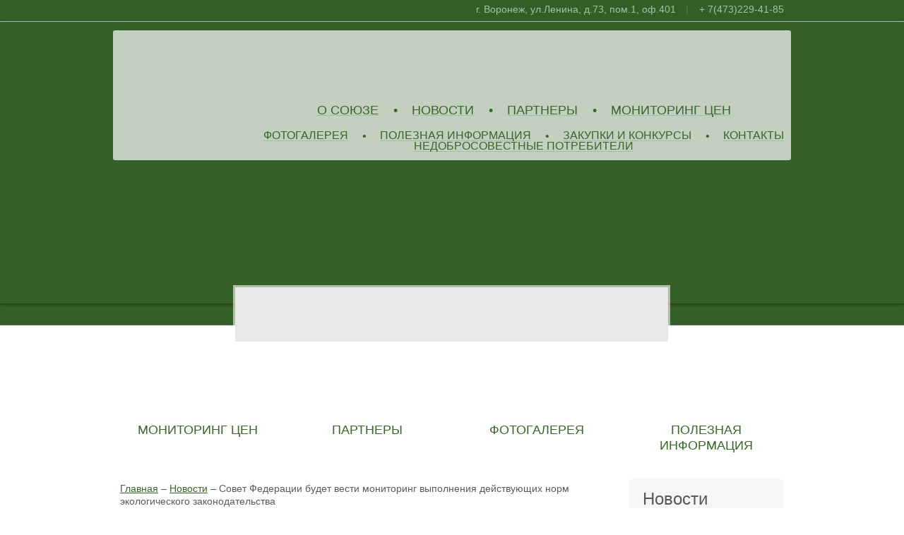

--- FILE ---
content_type: text/html; charset=windows-1251
request_url: https://www.soyuzizvest.ru/news/archive9/sovet-federatsii-budet-vesti-monitoring.html
body_size: 4295
content:
<!DOCTYPE html>
<html>
    <head>
        <meta http-equiv="Content-Type" content="text/html; charset=windows-1251" />
        <title>Совет Федерации будет вести мониторинг выполнения действующих норм экологического законодательства - Новости - Союз Производителей Извести</title>
        <meta name="Keywords" content="совет, федерации, будет, вести, мониторинг, выполнения, действующих, норм, экологического, законодательства, более, подробно, можно, ознакомиться, здесь, " />
        <meta name="Description" content="Совет Федерации будет вести мониторинг выполнения действующих норм экологического законодательства(более подробно можно ознакомиться здесь)" />
        <link type="text/css" rel="stylesheet" href="https://www.soyuzizvest.ru/t/css/module.css" />
        <link href="https://www.soyuzizvest.ru/t/css/bootstrap.min.css" rel="stylesheet" media="screen">
        <link href="https://www.soyuzizvest.ru/t/css/cookie.css" rel="stylesheet" media="screen">

        <!--
        <script src="http://code.jquery.com/jquery-latest.js"></script>
        <script src="/t/js/bootstrap.min.js"></script>
        <script src="/t/js/bootstrap.min.js"></script>
        -->
        <script src="/t/js/jquery.min.js"></script>
        <script src="/t/js/libs.js"></script>
        <!--[if lt IE 9]><script src="http://html5shiv.googlecode.com/svn/trunk/html5.js"></script><![endif]-->
        <link rel="apple-touch-icon" sizes="76x76" href="https://www.soyuzizvest.ru/favicon/apple-touch-icon.png">
        <link rel="icon" type="image/png" sizes="32x32" href="https://www.soyuzizvest.ru/favicon/favicon-32x32.png">
        <link rel="icon" type="image/png" sizes="16x16" href="https://www.soyuzizvest.ru/favicon/favicon-16x16.png">
        <link rel="manifest" href="https://www.soyuzizvest.ru/favicon/site.webmanifest">
        <link rel="shortcut icon" href="https://www.soyuzizvest.ru/favicon/favicon.ico">
        <meta name="msapplication-TileColor" content="#da532c">
        <meta name="msapplication-config" content="/favicon/browserconfig.xml">
        <meta name="theme-color" content="#ffffff">
    
<link type="text/css" rel="stylesheet" href="/t/plugin/fancybox/jquery.fancybox-1.3.1.css" />
<script type="text/javascript" src="/t/plugin/fancybox/jquery.fancybox.js"></script>
</head>
    <body>
        <div class="main">
            <div class="taddrblock">
                <div class="container">
                    <span class="taddr">г. Воронеж, ул.Ленина, д.73, пом.1, оф.401</span> |
                    <span class="ttel">+ 7(473)229-41-85</span>
                </div>
            </div>
            <header>
                <div class="headerblock">
                    <div class="headerimgblock">
                        <img src="/t/img/header.jpg" alt="">
                    </div>
                    <div class="container">
                        <nav class="over">
                            <a class="logo" href="https://www.soyuzizvest.ru/" title="Союз Производителей Извести">Союз Производителей Извести</a>
                            <div class="tnav">
                                <div class="block">
                    <a href="https://www.soyuzizvest.ru/about.html" class="">О союзе</a> <span>&bull;</span>
                    <a href="https://www.soyuzizvest.ru/news.html" class=" active">Новости</a> <span>&bull;</span>
                    <a href="https://www.soyuzizvest.ru/partners.html" class="">Партнеры</a> <span>&bull;</span>
                    <a href="https://www.soyuzizvest.ru/monitoring.html" class="">Мониторинг цен</a></div><div class="block">
                    <a href="https://www.soyuzizvest.ru/photo.html" class="">Фотогалерея</a> <span>&bull;</span>
                    <a href="https://www.soyuzizvest.ru/info.html" class="">Полезная информация</a> <span>&bull;</span>
                    <a href="https://www.soyuzizvest.ru/konkursi.html" class="">Закупки и конкурсы</a> <span>&bull;</span>
                    <a href="https://www.soyuzizvest.ru/contacts.html" class="">Контакты</a></div><div class="block">
                    <a href="https://www.soyuzizvest.ru/unscrupulous.html" class="">Недобросовестные потребители</a></div>
                            </div>
                        </nav>
                    </div>
                    <div class="mblock">
                        <div class="mblocksteclo">
                            <div class="mblockfon">
                                <div class="marrow"></div>
                                <div class="showblocklink"></div>
                                <div class="over">
                                    <div class="blocklink">
                                        <div class="title">Состав союза</div>
                                        <div class="link">
                                            <ul>
                                                <li><a rel="nofollow" href="https://www.soyuzizvest.ru/sostav/archive1/oao-soligalichskiy-izvestkoviy-kombinat.html">ОАО «Солигаличский известковый комбинат»</a><span>&rarr;</span></li>
<li><a rel="nofollow" href="https://www.soyuzizvest.ru/sostav/archive1/ao-stroymateriali.html">АО «Стройматериалы»</a><span>&rarr;</span></li>
<li><a rel="nofollow" href="https://www.soyuzizvest.ru/sostav/archive1/ooo-pridonhimstroy-izvest.html">ООО «Придонхимстрой Известь»</a><span>&rarr;</span></li>
<li><a rel="nofollow" href="https://www.soyuzizvest.ru/sostav/archive1/ooo-glavmel.html">ООО «Главмел»</a><span>&rarr;</span></li>
<li><a rel="nofollow" href="https://www.soyuzizvest.ru/sostav/archive1/zao-izvestnyak-dzhegonasskiy-karer.html">ЗАО «Известняк» (Джегонасский карьер)</a><span>&rarr;</span></li>
<li><a rel="nofollow" href="https://www.soyuzizvest.ru/sostav/archive1/ooo-kalkon-kaluga.html">ООО «Калькон Калуга»</a><span>&rarr;</span></li>
<li><a rel="nofollow" href="https://www.soyuzizvest.ru/sostav/archive1/ooo-dobryatinskoe-kareroupravlenie.html">ООО «Добрятинское карьероуправление»</a><span>&rarr;</span></li>
<li><a rel="nofollow" href="https://www.soyuzizvest.ru/sostav/archive1/ooo-izvest-siserti.html">ООО «Известь Сысерти»</a><span>&rarr;</span></li>
<li><a rel="nofollow" href="https://www.soyuzizvest.ru/sostav/archive1/ooo-vpp-izvesta.html">ООО ВПП «Известа»</a><span>&rarr;</span></li>
<li><a rel="nofollow" href="https://www.soyuzizvest.ru/sostav/archive1/ao-klintsovskiy-silikatniy-zavod.html">АО «Клинцовский силикатный завод»</a><span>&rarr;</span></li>
<li><a rel="nofollow" href="https://www.soyuzizvest.ru/sostav/archive1/oao-iskitimizvest.html">ОАО «Искитимизвесть»</a><span>&rarr;</span></li>
<li><a rel="nofollow" href="https://www.soyuzizvest.ru/sostav/archive1/pao-himikometallurgicheskiy-zavod.html">ПАО «Химико-металлургический завод»</a><span>&rarr;</span></li>
<li><a rel="nofollow" href="https://www.soyuzizvest.ru/sostav/archive1/ooo-silikat.html">ООО «Силикат»</a><span>&rarr;</span></li>
<li><a rel="nofollow" href="https://www.soyuzizvest.ru/sostav/archive1/ao-eldako.html">АО «Эльдако»</a><span>&rarr;</span></li>
<li><a rel="nofollow" href="https://www.soyuzizvest.ru/sostav/archive1/ekozoloprodukt-invest.html">«ЭКО-Золопродукт инвест»</a><span>&rarr;</span></li>
<li><a rel="nofollow" href="https://www.soyuzizvest.ru/sostav/archive1/oao-izvestkoviy-zavod.html">ОАО «Известковый завод»</a><span>&rarr;</span></li>

                                            </ul>
                                        </div>
                                        <!-- div class="pag"></div -->
                                    </div>
                                    <div class="blockinfo">
                                        <div class="ajaxblock"></div>
                                    </div>
                                </div>
                            </div>
                        </div>
                    </div>
                </div>
            </header>
            <div class="iconslinkblock">
                <div class="container">
                    <div class="row-fluid">
                        <div class="span3">
                            <a href="https://www.soyuzizvest.ru/monitoring.html">
                                <span class="img"><img src="/t/img/i1.png" alt=""></span>
                                <span class="name">Мониторинг цен</span>
                            </a>
                        </div>
                        <div class="span3">
                            <a href="https://www.soyuzizvest.ru/partners.html">
                                <span class="img"><img src="/t/img/i2.png" alt=""></span>
                                <span class="name">Партнеры</span>
                            </a>
                        </div>
                        <div class="span3">
                            <a href="https://www.soyuzizvest.ru/photo.html">
                                <span class="img"><img src="/t/img/i3.png" alt=""></span>
                                <span class="name">Фотогалерея</span>
                            </a>
                        </div>
                        <div class="span3">
                            <a href="https://www.soyuzizvest.ru/info.html">
                                <span class="img"><img src="/t/img/i4.png" alt="" ></span>
                                <span class="name">Полезная информация</span>
                            </a>
                        </div>
                    </div>
                </div>
            </div><!-- iconslinkblock -->
            <div class="pageblock">
                <div class="container">
                    <div class="page">
                        <div class="content">
                            <section>
                                
                                <div class="path"><a href="https://www.soyuzizvest.ru/" class="start">Главная</a> <span>&ndash;</span> <a href="https://www.soyuzizvest.ru/news.html">Новости</a> <span>&ndash;</span> Совет Федерации будет вести мониторинг выполнения действующих норм экологического законодательства</div>
                                <div class="header">Новости</div>
                                <div class="text">
                                    
                                        <div style="overflow:hidden">
   <div class="date_news">27 апреля 2017</div><br />
<h1 class="news_name">Совет Федерации будет вести мониторинг выполнения действующих норм экологического законодательства</h1>
<div class="text_news"><p>Совет Федерации будет вести мониторинг выполнения действующих норм
экологического законодательства(более подробно можно ознакомиться <a title="" href="http://www.council.gov.ru/events/news/79804/">здесь</a>) </p></div> </div>
<div class="hr"></div>
перейти в раздел <a href="https://www.soyuzizvest.ru/news/archive9.html">Новости</a>
                                </div>
                                
                                <br />
                                <!-- <a href="http://apsi-rf.ru/" target="_blank"><img src="/uploads/files/images/slaid-bk.gif" /></a> -->
                            </section>
                        </div>
                    </div>
                    <aside>
                        <div class="newslink">
                            <div class="title">Новости</div>
                            <div class="over">
                                
                        <article>
							<div class="date">7 ноября 2025</div>
                            <a href="https://www.soyuzizvest.ru/news/archive1/sibirskiy-agroprodovolstvenniy.html"><b>Сибирский агропродовольственный форум 2025</b></a><br/>...
						</article>

  

                            </div>
                            <div class="alllink">&bull; <a href="https://www.soyuzizvest.ru/news.html">Архив новостей</a></div>
                        </div>
                        <div class="sbanner">
                            <!--noindex-->

                            <!--<div class="onebann">
                                    <a href="http://www.baltimix.ru/" target="_blank"><img src="/uploads/banner_baltimix2019_3.gif" alt="" style="border: 1px solid rgb(72,144,198)"/></a>
                            </div>	-->
                            <!--<div class="onebann">
                                    <a href="http://www.cimprogetti.com/ru/" target="_blank"><img src="/uploads/121020.gif" alt="" style="border: 1px solid rgb(72,144,198)"/></a>
                            </div>	-->
                            <!--<div class="onebann">
                            <a href="https://www.gebr-pfeiffer.com/en/applications/limestone/?utm_source=Website&utm_medium=Banner&utm_campaign=Russian%20Association%20of%20Lime%20Producers%20EN" target="_blank"><img  src="/uploads/Gebr_Pfeiffer.gif"></a>
                    </div>-->

                            <div class="onebann">

                            </div>						
                            <!--  <div class="onebann">
                                    <a href="http://cemmet.ru/?page_id=1716" target="_blank"><img src="/uploads/Krosaki-AMR.jpg" alt="" style="border: 1px solid rgb(72,144,198)"/></a>
                            </div>	  -->

                            <!--<div class="onebann">
                                    <a href="http://rosizvest.ru/" target="_blank"><img src="/uploads/rosizvest_logo.jpg" alt="" style="border: 1px solid rgb(72,144,198)"/></a>
                            </div>-->
                            <!-- <div class="onebann">
                                    <a href="http://www.strommash.ru/" target="_blank"><img src="/uploads/samarski.gif" style="width:220px; height:auto;" alt="" /></a>
                            </div> -->

                            <!--div class="onebann">
                                                        <a href="https://www.soyuzizvest.ru/info/spravochnik-pechi-dlya-proizvodstva-izvesti.html" target="_blank"><img width="181" height="247" src="/uploads/bannn.gif"></a>
                                                </div--> 
                            <!-- <div class="onebann">
                                    <a href="https://vselug.ru/" target="_blank" /><img width="181" height="247" src="/uploads/slide_4.gif"></a>
                            </div> -->
                            <!--<div class="onebann">
                                    <a href="http://www.aerzen-rus.ru" target="_blank" /><img width="220" height="auto" src="/uploads/110121.png"></a>
                            </div> -->



                            <!--/noindex-->
                        </div>
                    </aside>
                </div>
            </div><!-- pageblock -->
            <div class="pfooter"></div>
        </div>
        <footer>
            <div class="container fbanners">
                <!--  <div class="onebann">
                        <a href="http://nposapropel.ru/?page_id=21&lang=ru" target="_blank"><img src="/uploads/sapropel.jpg" alt="" style="border: 1px solid rgb(72,144,198)"/></a>
                </div>	-->
                <!--<div class="onebann">
                        <a href="http://www.yur-agent.ru/" target="_blank"><img src="/uploads/files/images/Shabanov.jpg" alt="" style="border: 1px solid rgb(72,144,198)"/></a>
                </div>-->
                <!--<div class="onebann">
                <a href="https://baltimix.ru/confer/" target="_blank"><img src="/uploads/files/images/030321.jpg" alt="" ></a>
                </div>-->
                <!--<div class="onebann">
                        <a href="http://apsi-rf.ru/" target="_blank"><img src="/uploads/files/images/050822.png" alt="" ></a>
                </div>-->
                <div class="onebann">
                    <a href="http://www.gs-expert.ru/" target="_blank"><img  src="/uploads/gs.jpg"></a>
                </div>
                <div class="onebann">
                    <a href="https://infocem.info/" target="_blank" /><img width="706" height="76" src="/uploads/cbss_2025.png"></a>
                </div>
                <!-- <div class="onebann">
                       <a href="http://rifsm.ru/page/131" target="_blank"><img src="/uploads/silikatex_2019.gif" alt="" style="border: 1px solid rgb(72,144,198)"/></a>
               </div>  -->
            </div>
            <div class="container">
                <div class="copy">© «Союз Производителей Извести», 2013 <br /><a class="italic" href="https://www.soyuzizvest.ru/contacts.html">Контактная информация</a></div>
                <div style="float: left;width: 500px;margin-left: 20px;">
                    <a href="https://www.soyuzizvest.ru/t/doc/agree.pdf" target="_blank" style="">Согласие посетителя сайта на обработку персональных данных</a><br>
                    <a href="https://www.soyuzizvest.ru/t/doc/privacy.pdf" target="_blank" style="">Политика защиты и обработки персональных данных</a>
                </div>
                <!--div style="float: left;width: 500px;margin-left: 20px;">Использование товарного знака "ДЕЗОЛАК" осуществляется с согласия правообладателя и производителя ИП Сухова С.П.</div-->
                <address>Интернет-компания «Юнона»—<br /><a class="italic" href="http://juno.ru/">разработка сайта</a></address>
                <div class="counter">
                    <!-- Yandex.Metrika counter -->
<script type="text/javascript">
    (function (d, w, c) {
        (w[c] = w[c] || []).push(function() {
            try {
                w.yaCounter40195674 = new Ya.Metrika({
                    id:40195674,
                    clickmap:true,
                    trackLinks:true,
                    accurateTrackBounce:true,
                    webvisor:true
                });
            } catch(e) { }
        });

        var n = d.getElementsByTagName("script")[0],
            s = d.createElement("script"),
            f = function () { n.parentNode.insertBefore(s, n); };
        s.type = "text/javascript";
        s.async = true;
        s.src = "https://mc.yandex.ru/metrika/watch.js";

        if (w.opera == "[object Opera]") {
            d.addEventListener("DOMContentLoaded", f, false);
        } else { f(); }
    })(document, window, "yandex_metrika_callbacks");
</script>
<noscript><div><img src="https://mc.yandex.ru/watch/40195674" style="position:absolute; left:-9999px;" alt="" /></div></noscript>
<!-- /Yandex.Metrika counter -->
                </div>
            </div>
        </footer>

        <div class="back-overlay"></div>

        <div class="disclaimer-cookies">
            <div class="coockies-header">файлы cookie</div>

            <div class="cookies-content">
                <p>Мы используем <a href="https://www.soyuzizvest.ru/t/doc/cookie.pdf" target="_blank">файлы cookies</a>, чтобы сделать наш веб-сайт максимально интересным для Вас. </p>
                <p>
                    Нажав на "Принять", Вы разрешаете использовать файлы cookies на нашем сайте.
                </p>
            </div>

            <button class="apply-cookies" type="button" title="Принять Cookies">Принять Cookies</button>
        </div>
        <script src="/t/js/cookie.js"></script>
    </body>
</html>

--- FILE ---
content_type: text/css
request_url: https://www.soyuzizvest.ru/t/css/module.css
body_size: 23632
content:
/*global parametr's*/
FORM {margin:0;padding:0;}

.hr {margin:10px 0;line-height:1px;font-size:1px;height:1px;border-top:1px #edeee2 solid;}
.hr_dot {margin:10px 0;line-height:1px;font-size:1px;height:1px;border-top:1px #edeee2 solid;}
.clear {clear:both;line-height:0;font-size:0;height:0;}

#mail_error_block {font-size:12px;color:red;margin-bottom:10px;font-weight:bold;}
/*global parametr's end*/

/* auth */
.site_auth_message {margin-bottom: 10px}
/* auth end */

/* form */
.form_style .form_main_table {border-collapse: collapse;}
.form_style .form_main_table td {padding-bottom: 3px;}
.form_style .form_header {font-weight: bold}
.form_style .form_remark_item {font-size: 10px}
.form_style .form_noban input {width: 123px}
.form_style .form_label_item {vertical-align: top;/*width: 130px*/}
.form_style .form_input_item input, .form_submit, .form_style .form_input_item select, .form_style .form_input_item textarea, .form_style .form_noban input {}
.form_style .form_input_item input, .form_style .form_input_item select, .form_style .form_input_item textarea {width: 210px}
.form_submit { background: none repeat scroll 0 0 #4B763C;
    border-radius: 5px 5px 5px 5px;
    color: #FFFFFF;
    padding: 3px 10px;
    width: 100%; border: 1px solid #3C662D; }
.form_attention {font-size: 11px}
.form_style .form_input_item {}
form_style .form_submit {margin-bottom: 10px}
.form_style .form_star {color: red}
.form_success, .form_error {display:block;border:1px dashed #D3D3D3; padding:8px 10px 8px 35px;width:90%;margin-bottom:5px}
.form_error {color:#C60000; background: url('/t/img/module/market_error.gif') 5px 4px no-repeat}
.form_success {background: url('/t/img/module/market_success.gif') 5px 4px no-repeat}
/* form end */

/* search page */
#s_r_form input {border:1px solid #464646;background:#E6E3E3;color:#111212;font:11px Arial, Helvetica, sans-serif;margin:0;width:245px;padding-left:3px;}
#s_r_form input:focus {border:1px #7F7E7E solid;}
/* search page end */

/* path link */
#pathlinks {font-size:9px;margin-bottom:10px;}
#pathlinks A {font-size:9px;padding-right:13px;background:url(/t/img/module/path.gif) no-repeat right center;margin-right:7px;}
#pathlinks A:hover {text-decoration:none;}
/* path link end */

/* sitemap */
.sitemap_ul {margin:0 0 0 0;}
.sitemap_ul LI {margin-bottom:5px;}
.sitemap_active, .sitemap_active:hover {color:green;}
.sitemap_ul_inner {margin:0 0 0 20px;padding:0}
.sitemap_ul_inner LI {margin-bottom:5px;}
/* sitemap end; */

/* sendmail css */
.but_sendmail {border:0;border:1px solid #ccc;padding:0;background:#003A6C;color:#fff;font:13px Arial, Helvetica, sans-serif;width:110px;cursor:pointer;}
.formmail TABLE {border:none;}
.formmail TABLE TD {white-space:nowrap;padding-bottom:7px; padding-right: 5px;}
.formmail INPUT {width:249px;}
.formmail INPUT:focus {border:1px #7F7E7E solid;}
.formmail SUP {color:#CC0000;}
.formmail TEXTAREA {width:249px;}
/* sendmail css end; */

/* пїЅпїЅпїЅпїЅпїЅпїЅпїЅ пїЅпїЅпїЅпїЅпїЅпїЅ */
#pathlink {font: 11px Tahoma, Arial, "Arial Narrow", sans-serif;}
#pathlink a {color:#2b306b}
#pathlink span {padding:0 3px}


/* пїЅпїЅпїЅпїЅпїЅпїЅпїЅпїЅ-пїЅпїЅпїЅпїЅпїЅпїЅпїЅ */
#cart_block span {color: #68dc00;font-weight: bold;}
#market_forms {float:left;width:380px;background:url('/t/img/module/market_border.gif') 100% 0 repeat-y}
#market_massage_block .market_error, #market_massage_block .market_success {display:block;border:1px dashed #D3D3D3; padding:8px 10px 8px 35px;width:305px;margin-bottom:5px}
#market_massage_block .market_error {color:#C60000; background: url('/t/img/module/market_error.gif') 5px 4px no-repeat}
#market_massage_block .market_success {color:#46881C; background: url('/t/img/module/market_success.gif') 5px 4px no-repeat}

/* пїЅпїЅпїЅпїЅпїЅ пїЅпїЅпїЅпїЅ пїЅпїЅ-пїЅпїЅпїЅпїЅпїЅпїЅпїЅпїЅпїЅ */
.market_form_style .market_form_item {background:#F5F5F5;width:350px;padding:7px 12px}
.market_form_style .market_label_form_item {font-size:13px;color:#565656}
.market_form_style .market_input_form_item input, .market_form_style .market_form_item table input {width:100%; border:1px solid #929292;padding:1px 0}
.market_form_style .market_remark_form_item {color:#565656;font-size:11px}
.market_form_style .market_header_form {font-weight:bold;font-size:13px;margin:5px 0;color:#595959}
.market_form_style .market_attention, .market_form_style .market_star {color:#C60000}
.market_form_style .market_attention {margin-top:10px}
.market_form_style .market_submit {background: url('/t/img/module/market_button_fon.jpg') 0 100% repeat-x;border:1px solid #929292;color:#313131;margin:10px 0}
.market_form_style .market_submit_image {margin-top:15px}
.market_form_style #error_block {display:none}
/* пїЅпїЅпїЅпїЅпїЅ пїЅпїЅпїЅпїЅ пїЅпїЅпїЅпїЅпїЅпїЅпїЅ пїЅпїЅпїЅпїЅпїЅпїЅпїЅпїЅ */
#chdata_form .market_form_item {background:none;padding:5px 0px}
#chdata_form .market_label_form_item {font-weight:bold;}
#chdata_form .market_input_form_item input {background: url('/t/img/module/market_input_fon.jpg') 0 0 repeat-x;}
#chpass_form .market_form_item {width:180px}
.cabinet_header_form {font-weight:bold;margin-bottom:10px}
.cabinet_order_history {width:85%;margin-bottom:7px}
.cabinet_order_history .cabinet_order_name a {display:block;background:#F5F5F5 url('/t/img/module/market_orders_history_plus.gif') 9px center no-repeat;padding:8px 20px 8px 37px;font-size:13px;text-decoration:none;color:#6A6A6A;border-bottom:1px solid #B1B1B1}
.cabinet_order_history .cabinet_order_name a.active {background:#F5F5F5 url('/t/img/module/market_orders_history_minus.gif') 9px center no-repeat;}
.cabinet_order_history .cabinet_order_block {display:none;border:1px solid #B1B1B1;border-top:none;padding:15px 20px}
#market_order_cost .count {font-weight:bold;}
#market_order_cost .cost {font-weight:bold;color:#B20205}
.cabinet_greating {font-weight:bold}
/* пїЅпїЅпїЅпїЅпїЅпїЅпїЅпїЅпїЅ пїЅпїЅпїЅпїЅпїЅпїЅпїЅ пїЅпїЅпїЅпїЅпїЅпїЅпїЅпїЅ */
#market_navigation {margin-left:385px;padding:8px 0 0 20px}
#market_navigation ul {margin-left:0;padding-left:0}
#market_navigation li {padding-bottom:8px;padding-left:0;margin-left:0}
#market_navigation .count {font-weight:bold}
#market_navigation .cost {font-weight:bold;color:#B60000}
/* пїЅпїЅпїЅпїЅпїЅ пїЅпїЅпїЅпїЅпїЅпїЅпїЅпїЅпїЅпїЅпїЅ */
#market_authorization_form {border:1px solid #D3D3D3;width:400px;font-size:11px;padding:15px;float:left;margin-right:30px;margin-bottom:20px}
#market_authorization_form td {padding-bottom:3px}
#market_authorization_form ul {margin:0;width:140px;float:right}
#market_authorization_form form {height:50px;padding:0;margin:0 160px 0 0;background:url('/t/img/module/market_border.gif') 100% 0 repeat-y}
#market_authorization_form form input.t {width:100px;font-size:11px;margin-right:10px;border:1px solid #8E8E8E}
#market_authorization_form form table {float:left;width:145px}
#market_authorization_form .auth_button {padding-top:2px}
/* пїЅпїЅпїЅпїЅпїЅпїЅпїЅ */
#market_cart_top {background: url('/t/img/module/market_cart_top_img.gif') 0 10px no-repeat;height:55px;text-align:right;width:98%;padding-top:25px}
#market_cart_top a, #market_cart_bottom a {background: url('/t/img/module/market_cart_arrow.gif') 0 60% no-repeat;padding-left:15px}
#market_cart_bottom {text-align:right;width:98%;margin-top:40px;}
#cart_table {width:98%;border-collapse:collapse;margin-bottom:30px}
#cart_table td {padding:5px}
#cart_table .table_header td {padding:0 6px 10px;font-weight:bold;text-align:center;white-space:pre}
#cart_table .table_header .cart_name {text-align:left}
#cart_table .cart_number {}
#cart_table .cart_photo {}
#cart_table .cart_name {width:100%;}
#cart_table .cart_price {text-align:right;font-weight:bold;color:#B70101}
#cart_table .cart_quantity {text-align:center}
#cart_table .cart_quantity input {width:35px;background: url('/t/img/module/market_input_fon.jpg') 0 0 repeat-x;border:1px solid #929292;}
#cart_table .cart_cost {text-align:center}
#cart_table .cart_delete, #cart_table .cart_delete_hover {text-align:center}
#cart_table .cart_delete_hover {background:#FFBDBD;}
#cart_table .cart_two_row {background:#F5F5F5}
#cart_table .cart_two_row .cart_nn {background:#FFFFFF}
#cart_table .cart_two_row .cart_cost {background: #F5F5F5 url('/t/img/module/cart_border.gif') 100% 0 repeat-y;}
#market_cart_but_reclc {width:98%;text-align:right;}
#market_cart_cost {float:left;width:150px;margin-top:-36px;padding-left:10px}
#market_cart_cost .cost {font-size:17px}
#market_cart_cost .cost span {font-size:22px;color:#B70101;font-weight:bold}
#market_cart_buttons {margin:-36px 150px 0 190px;padding-left:24px;background:none;list-style:none;background:url('/t/img/module/market_border.gif') 0 0 repeat-y}
#market_cart_buttons a {display:block;margin-bottom:10px}
#market_cart_buttons img {border:0}
/* пїЅпїЅпїЅпїЅпїЅпїЅпїЅпїЅпїЅ пїЅпїЅпїЅпїЅпїЅ */
#market_order_auth_header {width:250px;font-size:16px;font-weight:bold;color:#7A745C;margin-bottom:5px}
#market_order_without_reg_text {}
#market_order_top {background: url('/t/img/module/market_order_top_img.gif') 0 10px no-repeat;height:55px;padding-top:25px}
#market_forms_order {float:left;width:380px;}
#market_forms_order form {background:url('/t/img/module/market_border.gif') 100% 0 repeat-y;margin-bottom:14px}
#market_forms_order .market_form_item {width:270px;}
#market_forms_order .market_form_item {background:none;padding:5px 0px}
#market_forms_order .market_label_form_item {font-weight:bold;}
#market_forms_order .market_input_form_item input {background: url('/t/img/module/market_input_fon.jpg') 0 0 repeat-x;}
#market_forms_order .market_form_noban input {background: url('/t/img/module/market_input_fon.jpg') 0 0 repeat-x;}
#market_order_send {background: url('/t/img/module/market_order_send.gif') center 30px no-repeat;padding:90px 0 30px;width:300px;text-align:center;border:1px solid #D2D2D2;color:#75705A;font-size:16px;font-weight:bold}

/* пїЅпїЅпїЅпїЅпїЅпїЅпїЅ пїЅпїЅпїЅпїЅпїЅпїЅпїЅпїЅ-пїЅпїЅпїЅпїЅпїЅпїЅпїЅпїЅ */
.im_catalog_img {float:left;border:1px solid #DEDEDE;background:#F5F5F5;padding:10px;margin: 0 10px 5px 0}
.im_catalog_img img {border:0}
.im_catalog_head_name {text-align:left}

#im_catalog_0_parent_groups li {border-bottom:1px dashed #CCCCCC;padding-bottom:8px;margin-top:8px;}
.im_catalog_group_name {font-size:17px;color:#3b3b3b;margin-bottom:10px;font-weight:bold;}
#im_catalog_groups_list, #im_catalog_positions_list {border:0;border-collapse:collapse;margin-bottom:20px;}
#im_catalog_groups_list th, #im_catalog_positions_list th {font-size:11px;color:#585858;padding:5px 5px 10px}
#im_catalog_groups_list th a, #im_catalog_positions_list th a {text-decoration:none;color:#585858;padding:5px 21px 5px 5px;}
#im_catalog_groups_list th a:hover, #im_catalog_positions_list th a:hover {background:#EDE9E7 url('/t/img/module/im_catalog_sortarrow_up.gif') 93% 55% no-repeat}
#im_catalog_groups_list th .active_sort, #im_catalog_positions_list th .active_sort {background:#EDE9E7 url('/t/img/module/im_catalog_sortarrow_up_a.gif') 93% 55% no-repeat}
#im_catalog_groups_list th .active_sort:hover, #im_catalog_positions_list th .active_sort:hover {background:#EDE9E7 url('/t/img/module/im_catalog_sortarrow_down.gif') 93% 55% no-repeat}
#im_catalog_groups_list th .active_sort_desc, #im_catalog_positions_list th .active_sort_desc {background:#EDE9E7 url('/t/img/module/im_catalog_sortarrow_down_a.gif') 93% 55% no-repeat}
/*#im_catalog_groups_list th .active_sort_desc, #im_catalog_positions_list th .active_sort_desc {background:#39827C}*/
#im_catalog_groups_list td, #im_catalog_positions_list td {padding:5px;}
#im_catalog_groups_list .im_catalog_photo {text-align:center;vertical-align:top}
#im_catalog_groups_list .im_catalog_photo img {border:1px solid #A6A296;}
#im_catalog_groups_list .im_catalog_name {width:100%;vertical-align:top}
#im_catalog_groups_list .im_catalog_group_name {font-weight:bold;font-size:13px}
#im_catalog_groups_list .im_catalog_count {text-align:center;}
#im_catalog_groups_list .grey_row, #im_catalog_positions_list .grey_row {background:#F5F5F5}

#im_catalog_pagenavigation {float:right;margin:6px 0;height:18px;}
#im_catalog_pagenavigation td {text-align:center}
#im_catalog_pagenavigation img {border:0;}
#im_catalog_pagenavigation select {height:18px;padding:0;border:1px solid #929292;width:40px;background:url('/t/img/module/market_input_fon.jpg') 0 0 repeat-x;}
#im_catalog_presence {margin:20px 0}
#im_catalog_presence ol {margin:0;list-style:none;padding:0;height:21px;}
#im_catalog_presence ol li {background:none;padding:0;float:left;margin:0;text-align:center;}
#im_catalog_presence div {float:left;font-weight:bold;margin-right:10px;margin-left:10px}
#im_catalog_presence li a {text-decoration:none;color:#3A3A3A; display:block;height:19px;padding-top:2px}
#im_catalog_presence li .active {color:#FFFFFF}
#im_catalog_presence .viewall a {background:url('/t/img/module/im_catalog_viewall.gif') 0 0 no-repeat;width:44px;}
#im_catalog_presence .viewall .active {background:url('/t/img/module/im_catalog_viewall_a.gif') 0 0 no-repeat;}
#im_catalog_presence .presence a {background:url('/t/img/module/im_catalog_viewpres.gif') 100% 0 no-repeat;width:120px}
#im_catalog_presence .presence .active {background:url('/t/img/module/im_catalog_viewpres_a.gif') 100% 0 no-repeat;}
#im_catalog_positions_list .im_catalog_photo {text-align:center;vertical-align:top}
#im_catalog_positions_list .im_catalog_photo img {border:1px solid #A6A296;}
#im_catalog_positions_list .im_catalog_name {width:100%;vertical-align:top}
#im_catalog_positions_list .im_catalog_name .not_presence {color:#747474;font-size:13px;background:url('/t/img/module/im_catalog_notpresence.gif') 0 70% no-repeat;padding-left:15px;margin-bottom:5px}
#im_catalog_positions_list .im_catalog_position_name {font-weight:bold;font-size:13px}
#im_catalog_positions_list .im_catalog_unit {text-align:center;vertical-align:top}
#im_catalog_positions_list .im_catalog_price {vertical-align:top;text-align:center;font-size:13px;color:#B70101;font-weight:bold}
#im_catalog_positions_list .im_catalog_price_noactive {vertical-align:top;text-align:center;font-size:13px;font-weight:bold;color:#9B9B9B}
#im_catalog_positions_list .im_catalog_price .px {width:80px}
#im_catalog_positions_list .grey_row .im_catalog_incart {border-left:1px solid #D6D6D6}
#im_catalog_positions_list .im_catalog_incart a {display:block;width:28px;height:22px;background:url('/t/img/module/im_catalog_addcart_list.gif') 0 0 no-repeat;}
#im_catalog_positions_list .im_catalog_incart .active {background:url('/t/img/module/im_catalog_addcart_list_a.gif') 0 0 no-repeat;}
#im_catalog_positions_list .im_catalog_incart a span {display:none}
#im_catalog_positions_list .im_catalog_incart .cart_block {display:none;position:absolute;padding:6px 0 6px 6px;margin-left:-64px;background:#6AB835;width:86px}
#im_catalog_positions_list .im_catalog_incart .cart_block form {margin:0;padding:0}
#im_catalog_positions_list .im_catalog_incart .cart_block input {border:1px solid #7E7E7E;margin-bottom:2px;font-size:11px;color:#535353;padding:0}
#im_catalog_positions_list .im_catalog_incart .cart_add_form_button {height:19px;width:76px;}
#im_catalog_positions_list .im_catalog_incart .cart_add_form_quantity {background: #FFFFFF url('/t/img/module/market_input_fon.jpg') 0 0 repeat-x;width:74px;height:17px;}

.im_catalog_position_name {font-size:17px;color:#3b3b3b;margin-bottom:10px;font-weight:bold;}
.im_catalog_position_text {}
.im_catalog_position_param td {vertical-align: top}
.im_catalog_position_text .block_1, .im_catalog_position_text .block_2 {padding:6px 10px 10px}
.im_catalog_position_text .block_1 span, .im_catalog_position_text .block_2 span {font-weight:bold}
.im_catalog_position_text .block_1 {background:#F5F5F5}
.im_catalog_position_text .presence_block_on {background:url('/t/img/module/im_catalog_presence_on.gif') 0 60% no-repeat; padding-left:13px}
.im_catalog_position_text .presence_block_off {background:url('/t/img/module/im_catalog_presence_off.gif') 0 60% no-repeat; padding-left:13px}
.im_catalog_position_text .price_block {font-size:18px;font-weight:bold;float:left;width:180px;margin-top:20px}
.im_catalog_position_text .price_block span {color:#B70101;font-size:22px;}
.im_catalog_position_text .cart_block {background: url('/t/img/module/market_border.gif') 0 0 repeat-y;margin-left:180px;padding-left:20px;margin-top:20px}
.im_catalog_position_text .text_block {margin-top:25px}
.im_catalog_position_text .text_block span, .im_catalog_position_text .cart_block span {font-weight:bold}
.im_catalog_position_text .cart_block form {padding:5px 0}
.im_catalog_position_text .cart_add_form_quantity {border:1px solid #929292;height:18px;width:52px;padding:0;margin:0 0 0 0;font-size:13px;background: url('/t/img/module/market_input_fon.jpg') 0 0 repeat-x;float:left}
.im_catalog_position_text .cart_add_form_button {height:21px;margin-left:25px}
/*-----------------------------------------------------------------------------*/


/*comments*/
#comments li {margin-bottom:10px}
#comments .comment_author {font-weight:bold}
/*comments*/

/* common file */
.common_img {border:1px #C8C590 solid;}
#common_table_img A IMG {border:1px #C8C590 solid;}
#common_table_img A:hover IMG {border:1px #C8C590 solid;}
/* common file end; */

/* catalog file */
.catalog_img {float:left}
.catalog_img IMG {margin:0 10px 0 0;}
.catalog_img A IMG{}

.catalog_text {padding: 0 0 0 10px;}
.catalog_group_text {border:0;padding: 0 0 0 0px;}
.catalog_group_text td {vertical-align: top}
.catalog_parent_0_name_group, .catalog_name_pos_list {font-size:14px;font-weight:bold;margin-bottom:10px;}
.catalog_name_pos, .catalog_name_group {font-size:18px;margin-bottom:10px; }
/* catalog file end; */

/* news file */
.text_news {margin:8px 0 15px 0;}

.news_name {font-size:14px;font-weight:bold;}

.news_img {padding-right:10px;padding-bottom:5px; vertical-align: top; float: left;}
.news_img IMG {border:2px #edeee2 solid;}



.news_block_date {color:#7C7F82;font-size:12px;font-weight:bold}
.news_block_name a {color:#000000}
.news_block_name a:hover {color:#056BC3}
/* news file end; */

/* blurb */
.date_blurb {font-size:12px;font-weight:normal;}

/* partner file */
.partners_name {font-weight:bold;}
.partners_name A {font-weight:normal;}
.partners_text {margin-top:5px;}

.partners_img {float:left;}
.partners_img IMG {border:2px #e6e3e3 solid;}
.partners_img A IMG {border:2px #e6e3e3 solid;}


.link_site {margin-top:10px;}
/* partner file */

/* galery */
#gallery img {border:1px #C8C590 solid;}

/* common2 */
.common2_name {font-size:12px;font-weight:bold;}
.common2_stext {margin:0 0 10px 0;}

/* search */
.search {}
.search_input {width:320px}
.search_input input {width:300px}
.search_button {}

#navy_bot A {padding:2px 4px;text-decoration:none;font-weight:normal;font-size:10px;}
#navy_bot A:hover {}
#navy_bot SPAN {padding:2px 4px;text-decoration:none;font-size:10px;font-weight:bold;}

#s_r_form INPUT {color:#838385;border:1px #838385 solid;font:10px Arial, Helvetica, sans-serif;line-height:10px;padding:2px;width:160px;}
/* search */

/* faq */
.guestsname {}
.faq_quest{font-size: 14px;}
.remark {color:#5b5b5b;}
.text_head {padding:4px 4px 7px 0;margin-bottom:15px;border-bottom:1px #35383a solid;}

/* licence */
.licence_img {padding:0 7px 0 0;}
.licence_img IMG {border:2px #edeee2 solid;}
.licence_img A IMG{border:2px #edeee2 solid;}
.licence_img A:hover IMG {border:2px #edeee2 solid;}

.licence_text {width:100%;}
.licence_name {font-weight:bold;font-size:14px;}
.licence_textblock {padding: 0px 20px 20px 0}
/* licence */

/* price */
.price_link_xls {padding: 0 0 10px 0}
.price_link_xls span {color:#006600;}
.price_link_xls img {border:0}
.price_link_print img {border:0;}
.price_link_print {padding: 0 0 10px 0}
/* price */

/* building */
.building_textblock {width:100%;padding: 0px 20px 20px 10px}
.building_img IMG {border:2px #e6e3e3 solid;}
.building_img A IMG{border:2px #e6e3e3 solid;}
.building_img A:hover IMG {border:2px #e6e3e3 solid;}

.cbuilding_text {padding: 0 0 0 10px;width:100%}
.building_parent_0_name_group {font-weight:bold;margin-bottom:10px;}
.building_parent_0_stext_group {}

.building_name_pos_list {font-weight:bold;margin-bottom:10px;}
.building_stext_pos_list {}

.building_name_pos {font-size:18px;margin-bottom:10px;}
.building_btext_pos {}

.building_name_group {font-size:18px;margin-bottom:10px;}
.building_btext_group {}
.building_table {width:98%;}
.building_table td {padding:0 30px 20px 0;font-weight:bold;font-size:14px;width:32%;}

.building_submenu_ul {padding:0 0 30px 0;margin:0;list-style:none;}
.building_submenu_ul li {padding-bottom:5px}
/* building */

/*price_list_block*/
.price_block_href {padding-top:5px}
/*price_list_block*/


/*article_block*/
.pages_block{padding: 5px 10px 0 0;}
.pages_list{list-style-type: none;padding: 0px; margin: 0px;}
.pages_list li{display: inline;text-transform: lowercase;}
.active_page{font-size:12px;font-weight: bold;}
/*article_block*/

/*hidden pages*/
.innerp_name {font-size:16px;font-weight:bold;margin-bottom:20px}
.innerp_img_block {margin-top:20px}
/*hidden pages*/

#call-form {
    margin: 0 0 50px;
    padding: 0;
}
#call-form .required-mark {
    color: red;
    font-weight: bold;
}
#call-form .note {
    /*background: url("t/img/module/note.jpg") no-repeat scroll left top transparent;  */
    height: 23px;
    padding-left: 30px;
}
#call-form .field {
    margin-bottom: 20px;
}
#call-form .field p {
    margin-bottom: 2px;
}
#call-form .field .required-mark {
    margin-left: -10px;
}
#call-form .field input.checkbox, #call-form .field input.radio {
    width: auto;
}
#call-form .field input, #call-form .field select {
    width: 300px;
}
#call-form h3 {
    font-size: 17px;
}
#call-form .field .phone td {
    vertical-align: middle;
}
#call-form .field .phone .number input {
    width: 235px;
}
#call-form .field .phone .code input {
    width: 30px;
}
#call-form .example {
    color: #999999;
    font-size: 13px;
    line-height: 18px;
}
#call-form .example span {
    border-bottom: 1px dotted #999999;
    cursor: pointer;
}
#call-form .field .captcha .left {
    padding-right: 15px;
    width: 183px;
}
#call-form .field .captcha .right {
    width: 102px;
}
#call-form .field .captcha .right img {
    border: 1px solid #9D9DA0;
}
#call-form .field .captcha .left input {
    width: 100%;
}
#call-form .field .captcha .right a {
    border-bottom: 1px dotted #3875BF;
    font-size: 12px;
    line-height: 16px;
    text-decoration: none;
}
#call-form .error {
    color: red;
}
.callback-form {
    background: none repeat scroll 0 0 white;
}
.callback-form form {
    padding: 20px 20px 0;
}
.callback-form h2 {
    font-size: 22px;
    margin-bottom: 0;
}
.callback-form .contacts {
    background: none repeat scroll 0 0 #EDEDED;
    margin: 0 -15px 15px;
    padding: 8px 35px;
}
.callback-form .contacts p {
    margin: 0 0 2px;
}
.callback-form .contacts .phones {
}
.callback-form table th {
    font-weight: normal;
    padding-right: 15px;
    text-align: left;
    vertical-align: top;
}
.callback-form table td p {
    color: gray;
    font-size: 13px;
    margin: 0;
}
.callback-form table td input.text {
    font-size: 24px;
    width: 400px;
}
.callback-form table th, .callback-form table td {
    padding-bottom: 8px;
}
.callback-form .arrow-button td {
    padding-bottom: 2px;
}



.path {
    margin-bottom: 7px;
    margin-top: -7px;
}


footer .container.fbanners {
    background-color: unset;
    display: flex;
    justify-content: flex-start;
    align-items: center;
    margin-bottom: 10px;
    flex-wrap: wrap;
}

footer .container.fbanners .onebann {
    width: 25%;
    margin-bottom: 10px;
}


--- FILE ---
content_type: text/css
request_url: https://www.soyuzizvest.ru/t/css/bootstrap.min.css
body_size: 22722
content:
@import "../font/font.css";
/*!
 * Bootstrap v2.2.2
 *
 * Copyright 2012 Twitter, Inc
 * Licensed under the Apache License v2.0
 * http://www.apache.org/licenses/LICENSE-2.0
 *
 * Designed and built with all the love in the world @twitter by @mdo and @fat.
 */
article,aside,details,figcaption,figure,footer,header,hgroup,nav,section{display:block;}
audio,canvas,video{display:inline-block;*display:inline;*zoom:1;}
audio:not([controls]){display:none;}
html{font-size:100%;-webkit-text-size-adjust:100%;-ms-text-size-adjust:100%;}
a:focus{outline:thin dotted #333;outline:5px auto -webkit-focus-ring-color;outline-offset:-2px;}
a:hover,a:active{outline:0;}
sub,sup{position:relative;font-size:75%;line-height:0;vertical-align:baseline;}
sup{top:-0.5em;}
sub{bottom:-0.25em;}
img{max-width:100%;width:auto\9;height:auto;vertical-align:middle;border:0;-ms-interpolation-mode:bicubic;}
#map_canvas img,.google-maps img{max-width:none;}
button,input,select,textarea{margin:0;font-size:100%;vertical-align:middle;}
button,input{*overflow:visible;line-height:normal;}
button::-moz-focus-inner,input::-moz-focus-inner{padding:0;border:0;}
button,html input[type="button"],input[type="reset"],input[type="submit"]{-webkit-appearance:button;cursor:pointer;}
label,select,button,input[type="button"],input[type="reset"],input[type="submit"],input[type="radio"],input[type="checkbox"]{cursor:pointer;}
input[type="search"]{-webkit-box-sizing:content-box;-moz-box-sizing:content-box;box-sizing:content-box;-webkit-appearance:textfield;}
input[type="search"]::-webkit-search-decoration,input[type="search"]::-webkit-search-cancel-button{-webkit-appearance:none;}
textarea{overflow:auto;vertical-align:top;}
@media print{*{text-shadow:none !important;color:#000 !important;background:transparent !important;box-shadow:none !important;} a,a:visited{text-decoration:underline;} a[href]:after{content:" (" attr(href) ")";} abbr[title]:after{content:" (" attr(title) ")";} .ir a:after,a[href^="javascript:"]:after,a[href^="#"]:after{content:"";} pre,blockquote{border:1px solid #999;page-break-inside:avoid;} thead{display:table-header-group;} tr,img{page-break-inside:avoid;} img{max-width:100% !important;} @page {margin:0.5cm;}p,h2,h3{orphans:3;widows:3;} h2,h3{page-break-after:avoid;}}body{margin:0;font-family:Officinasansbookcregular, "Helvetica CY", "Nimbus Sans L", sans-serif;font-size:14px;line-height:18px;color:#595959;background-color:#ffffff;}
a{color:#39642a;text-decoration:underline;}
a:hover{color:#467336;text-decoration:none;}

.row{margin-left:-20px;*zoom:1;}.row:before,.row:after{display:table;content:"";line-height:0;}
.row:after{clear:both;}
[class*="span"]{float:left;min-height:1px;margin-left:20px;}
.container,.navbar-static-top .container,.navbar-fixed-top .container,.navbar-fixed-bottom .container{width:940px;}
.span12{width:940px;}
.span11{width:860px;}
.span10{width:780px;}
.span9{width:700px;}
.span8{width:620px;}
.span7{width:540px;}
.span6{width:460px;}
.span5{width:380px;}
.span4{width:300px;}
.span3{width:220px;}
.span2{width:140px;}
.span1{width:60px;}

.row-fluid{width:100%;*zoom:1;}.row-fluid:before,.row-fluid:after{display:table;content:"";line-height:0;}
.row-fluid:after{clear:both;}
.row-fluid [class*="span"]{display:block;width:100%;min-height:28px;-webkit-box-sizing:border-box;-moz-box-sizing:border-box;box-sizing:border-box;float:left;margin-left:2.127659574468085%;*margin-left:2.074468085106383%;}
.row-fluid [class*="span"]:first-child{margin-left:0;}
.row-fluid .controls-row [class*="span"]+[class*="span"]{margin-left:2.127659574468085%;}
.row-fluid .span12{width:100%;*width:99.94680851063829%;}
.row-fluid .span11{width:91.48936170212765%;*width:91.43617021276594%;}
.row-fluid .span10{width:82.97872340425532%;*width:82.92553191489361%;}
.row-fluid .span9{width:74.46808510638297%;*width:74.41489361702126%;}
.row-fluid .span8{width:65.95744680851064%;*width:65.90425531914893%;}
.row-fluid .span7{width:57.44680851063829%;*width:57.39361702127659%;}
.row-fluid .span6{width:48.93617021276595%;*width:48.88297872340425%;}
.row-fluid .span5{width:40.42553191489362%;*width:40.37234042553192%;}
.row-fluid .span4{width:31.914893617021278%;*width:31.861702127659576%;}
.row-fluid .span3{width:23.404255319148934%;*width:23.351063829787233%;}
.row-fluid .span2{width:14.893617021276595%;*width:14.840425531914894%;}
.row-fluid .span1{width:6.382978723404255%;*width:6.329787234042553%;}

.container{margin-right:auto;margin-left:auto;*zoom:1;}.container:before,.container:after{display:table;content:"";line-height:0;}
.container:after{clear:both;}
p{margin:0 0 9px;}
small{font-size:85%;}
strong{font-weight:bold;}
em{font-style:italic;}
cite{font-style:normal;}
h1,h2,h3,h4,h5,h6{margin:9px 0;font-family:inherit;font-weight:bold;line-height:18px;color:inherit;text-rendering:optimizelegibility;}h1 small,h2 small,h3 small,h4 small,h5 small,h6 small{font-weight:normal;line-height:1;color:#999999;}
h1,h2,h3{line-height:36px;}
h1{font-size:38.5px;}
h2{font-size:31.5px;}
h3{font-size:24.5px;}
h4{font-size:17.5px;}
h5{font-size:14px;}
h6{font-size:11.9px;}
h1 small{font-size:24.5px;}
h2 small{font-size:17.5px;}
h3 small{font-size:14px;}
h4 small{font-size:14px;}
ul,ol{padding:0;margin:0 0 9px 25px;}
ul ul,ul ol,ol ol,ol ul{margin-bottom:0;}
li{line-height:18px;}
ul.unstyled,ol.unstyled{margin-left:0;list-style:none;}
ul.inline,ol.inline{margin-left:0;list-style:none;}ul.inline >li,ol.inline >li{display:inline-block;padding-left:5px;padding-right:5px;}
dl{margin-bottom:18px;}
dt,dd{line-height:18px;}
dt{font-weight:bold;}
dd{margin-left:9px;}
hr{margin:18px 0;border:0;border-top:1px solid #eeeeee;border-bottom:1px solid #ffffff;}
abbr[title],abbr[data-original-title]{cursor:help;border-bottom:1px dotted #999999;}
abbr.initialism{font-size:90%;text-transform:uppercase;}
blockquote{padding:0 0 0 15px;margin:0 0 18px;border-left:5px solid #eeeeee;}blockquote p{margin-bottom:0;font-size:16px;font-weight:300;line-height:22.5px;}
blockquote small{display:block;line-height:18px;color:#999999;}blockquote small:before{content:'\2014 \00A0';}
blockquote.pull-right{float:right;padding-right:15px;padding-left:0;border-right:5px solid #eeeeee;border-left:0;}blockquote.pull-right p,blockquote.pull-right small{text-align:right;}
blockquote.pull-right small:before{content:'';}
blockquote.pull-right small:after{content:'\00A0 \2014';}
q:before,q:after,blockquote:before,blockquote:after{content:"";}
address{display:block;margin-bottom:18px;font-style:normal;}
code,pre{padding:0 3px 2px;font-family:Officinasansbookcregular, "Helvetica CY", "Nimbus Sans L", sans-serif;font-size:12px;color:#333333;-webkit-border-radius:3px;-moz-border-radius:3px;border-radius:3px;}
code{padding:2px 4px;color:#d14;background-color:#f7f7f9;border:1px solid #e1e1e8;white-space:nowrap;}
pre{display:block;padding:8.5px;margin:0 0 9px;font-size:13px;line-height:18px;word-break:break-all;word-wrap:break-word;white-space:pre;white-space:pre-wrap;background-color:#f5f5f5;border:1px solid #ccc;border:1px solid rgba(0, 0, 0, 0.15);-webkit-border-radius:4px;-moz-border-radius:4px;border-radius:4px;}pre.prettyprint{margin-bottom:18px;}
pre code{padding:0;color:inherit;white-space:pre;white-space:pre-wrap;background-color:transparent;border:0;}
form{margin:0 0 18px;}
fieldset{padding:0;margin:0;border:0;}
legend{display:block;width:100%;padding:0;margin-bottom:18px;font-size:21px;line-height:36px;color:#333333;border:0;border-bottom:1px solid #e5e5e5;}legend small{font-size:13.5px;color:#999999;}
label,input,button,select,textarea{font-size:14px;font-weight:normal;line-height:18px;}
input,button,select,textarea{font-family:Officinasansbookcregular, "Helvetica CY", "Nimbus Sans L", sans-serif;}
label{display:block;margin-bottom:5px;}
select,textarea,input[type="text"],input[type="password"],input[type="datetime"],input[type="datetime-local"],input[type="date"],input[type="month"],input[type="time"],input[type="week"],input[type="number"],input[type="email"],input[type="url"],input[type="search"],input[type="tel"],input[type="color"],.uneditable-input{display:inline-block;height:18px;padding:4px 6px;margin-bottom:9px;font-size:14px;line-height:18px;color:#555555;-webkit-border-radius:4px;-moz-border-radius:4px;border-radius:4px;vertical-align:middle;}
input,textarea,.uneditable-input{width:206px;}
textarea{height:auto;}
textarea,input[type="text"],input[type="password"],input[type="datetime"],input[type="datetime-local"],input[type="date"],input[type="month"],input[type="time"],input[type="week"],input[type="number"],input[type="email"],input[type="url"],input[type="search"],input[type="tel"],input[type="color"],.uneditable-input{background-color:#ffffff;border:1px solid #cccccc;-webkit-box-shadow:inset 0 1px 1px rgba(0, 0, 0, 0.075);-moz-box-shadow:inset 0 1px 1px rgba(0, 0, 0, 0.075);box-shadow:inset 0 1px 1px rgba(0, 0, 0, 0.075);-webkit-transition:border linear .2s, box-shadow linear .2s;-moz-transition:border linear .2s, box-shadow linear .2s;-o-transition:border linear .2s, box-shadow linear .2s;transition:border linear .2s, box-shadow linear .2s;}textarea:focus,input[type="text"]:focus,input[type="password"]:focus,input[type="datetime"]:focus,input[type="datetime-local"]:focus,input[type="date"]:focus,input[type="month"]:focus,input[type="time"]:focus,input[type="week"]:focus,input[type="number"]:focus,input[type="email"]:focus,input[type="url"]:focus,input[type="search"]:focus,input[type="tel"]:focus,input[type="color"]:focus,.uneditable-input:focus{border-color:rgba(82, 168, 236, 0.8);outline:0;outline:thin dotted \9;-webkit-box-shadow:inset 0 1px 1px rgba(0,0,0,.075), 0 0 8px rgba(82,168,236,.6);-moz-box-shadow:inset 0 1px 1px rgba(0,0,0,.075), 0 0 8px rgba(82,168,236,.6);box-shadow:inset 0 1px 1px rgba(0,0,0,.075), 0 0 8px rgba(82,168,236,.6);}
input[type="radio"],input[type="checkbox"]{margin:4px 0 0;*margin-top:0;margin-top:1px \9;line-height:normal;}
input[type="file"],input[type="image"],input[type="submit"],input[type="reset"],input[type="button"],input[type="radio"],input[type="checkbox"]{width:auto;}
select,input[type="file"]{height:28px;*margin-top:4px;line-height:28px;}
select{width:220px;border:1px solid #cccccc;background-color:#ffffff;}
select[multiple],select[size]{height:auto;}
select:focus,input[type="file"]:focus,input[type="radio"]:focus,input[type="checkbox"]:focus{outline:thin dotted #333;outline:5px auto -webkit-focus-ring-color;outline-offset:-2px;}
input:-moz-placeholder,textarea:-moz-placeholder{color:#999999;}
input:-ms-input-placeholder,textarea:-ms-input-placeholder{color:#999999;}
input::-webkit-input-placeholder,textarea::-webkit-input-placeholder{color:#999999;}

/* end bootstrap =) */

/* font */
.taddrblock, .mblock .link, i, em{font-family: Officinasansbookcitalic, "Helvetica CY", "Nimbus Sans L", sans-serif; font-style: normal;}
.hz, .iconslinkblock .name, .ajaxblock dd, b, strong{font-family: Officinasansboldcregular, "Helvetica CY", "Nimbus Sans L", sans-serif; font-weight: normal;}
.tnav .block:first-child{font-family: Officinasansextraboldcregular, "Helvetica CY", "Nimbus Sans L", sans-serif; font-style: normal;}
.alllink, .italic, .mblock .link .active a{font-family: Officinasansboldcitalic, "Helvetica CY", "Nimbus Sans L", sans-serif; font-style: normal;}
.tnav .block{font-family: Officinasansmediumcregular, "Helvetica CY", "Nimbus Sans L", sans-serif; font-style: normal;}

/* не трогать ! */
html, body{height: 100%;}
.main{min-height: 100%; min-width: 960px;}
.over{overflow: hidden;}
.title, .page section .header{font-size: 1.714em; line-height: 1.444em; color: #595959;}
.italic{font-size: 1em; line-height: 1em; vertical-align: top; text-decoration: none; border-bottom: 1px solid #aabca3;}
.italic:hover{border-bottom-color: #39642a;}
/* ### */

/* header */
.taddrblock{background: #355e27 url("../img/taddrblock.png") repeat-x; font-size: 1em; line-height: 27px; color: #547e4c; height: 30px; overflow: hidden; text-align: right; border-bottom: 1px solid #a0c7d6;}
.taddr, .ttel{display: inline-block; color: #a4c39e;}
.ttel{margin: 0 0 0 11px;}
.taddr{margin: 0 10px 0 0;}

.main > header{background: #355f27 url("../img/headerblock.png") repeat-x 0 100%; width: 100%; margin: 0 0 38px;}
.headerblock{background: url("../img/texture.png"); padding: 0 0 30px; border-bottom: 1px solid #52684a; position: relative;  height: 399px;}
.headerimgblock{position: absolute; left: 0; bottom: 30px; height: 399px; width: 100%; overflow: hidden; z-index: 3; -webkit-box-shadow: 0px 2px 3px rgba(29, 55, 20, 0.8); -moz-box-shadow: 0px 2px 3px rgba(29, 55, 20, 0.8); box-shadow:  0px 2px 3px rgba(29, 55, 20, 0.8);}
.headerimgblock > img{width: 100%; position: absolute; left: 0; bottom: -1px;}

.main > header .container{background: rgba(255, 255, 255, 0.7); position: relative; z-index: 5; top: 12px; padding: 8px 10px 12px;}
.logo{background: url("../img/logo.png") no-repeat; width: 290px; height: 80px; display: block; font-size: 0; line-height: 0; float: left;}

.tnav{float: right; text-align: center; text-transform: uppercase; color: #39642a; padding: 17px 0 0; line-height: 1em;}
.tnav .block{font-size: 1.143em; margin: 0;}
.tnav .block:first-child{font-size: 1.286em; margin: 0 0 21px;}
.tnav a, .tnav span{display: inline-block; vertical-align: middle;}
.tnav span{margin: 0 15px 0 16px;}
.tnav a{border-bottom: 1px solid #9fbdae; text-decoration: none;}
.tnav a:hover{border-bottom-color: #39642a;}

/* mblock */
.mblock{background: url("../img/mblock.png") no-repeat 0 100%; width: 619px; position: absolute; bottom: -57px; left: 50%; z-index: 7; margin: 0 0 0 -334px; padding: 0 24px 30px;}
.mblocksteclo{background: rgba(255, 255, 255, 0.6); padding: 3px;}
.mblockfon{background: #e7e9e6 url("../img/mblockfon.png"); height: 77px;}
.marrow{background: url("../img/marrow.png") no-repeat; width: 61px; height: 30px; position: absolute; top: -13px; left: 50%; margin: 0 0 0 -30px; cursor: pointer;}
.marrow.notop{background-position: 0 -30px; bottom: 17px;}
.showblocklink{background: url("../img/showblocklink.png") no-repeat 50% 50%; width: 190px; height: 25px; padding: 15px; position: absolute; top: 50%; left: 50%; margin: -41px 0 0 -111px; cursor: pointer; z-index: 10;}

.mblock .over{padding: 9px 12px 0 17px;}
.mblock .blocklink, .mblock .blockinfo{float: left;}
.mblock .blocklink{width: 300px; position: relative; height: 270px;}
.mblock .blockinfo {
  padding-left: 10px;
  width: 260px;
}

.mblock .link {
  height: 260px;
  margin: 9px 0 0;
  overflow: auto;
  position: relative;
  width: 298px;
}

/*.mblock .link{margin: 9px 0 0; position: relative; height: 205px; overflow: hidden;}*/
.mblock .link ul{margin: 0; padding: 0; list-style: none; position: absolute; top: 0; left: 0;}
.mblock .link li{display: block; padding: 4px 10px 4px 0;}
.mblock .link a{color: #595959; text-decoration: none; border-bottom: 1px solid #aeafae;}
.mblock .link a:hover{border-bottom-color: #595959;}
.mblock .link span{color: #39642a; margin: 0 0 0 3px; opacity: 0; -moz-opacity: 0; filter: alpha(opacity=0);}
.mblock .link .active{padding-right: 0;}
.mblock .link .active a{color: #39642a; text-decoration: none; border-bottom: 1p solid #aeafae; border-bottom-color: transparent; cursor: default; font-size: 0.93em;}
.mblock .link .active span{opacity: 1; -moz-opacity: 1; filter: alpha(opacity=100);}

.mblock .pag, .mblock .pag a, .mblock .pag span{height: 7px;}
.mblock .pag{position: absolute; left: 0; bottom: 7px; width: 260px; text-align: center; font-size: 0; line-height: 0;}
.mblock .pag a{display: inline-block; width: 7px; padding: 7px; outline: 0 none;}
.mblock .pag span{background: #b8bcb7; display: inline-block; width: 7px;}
.mblock .pag a:hover span{background: #7d9e71;}
.mblock .pag a.active{cursor: default;}
.mblock .pag a.active span{background: #39642a; cursor: default;}

.ajaxblock{height: 305px; margin: -1px 0 0; position: relative; z-index: 20; overflow: auto; padding: 0 0 0 2px}
.ajaxblock .img img{border: 1px solid #9f9f9f; max-width: 236px !important; max-height: 132px !important;}
.ajaxblock .stext{margin: 4px 0 4px -1px;}
.ajaxblock dl{overflow: hidden; margin: 6px 0;}
.ajaxblock dt, .ajaxblock dd{line-height: 1.15em;}
.ajaxblock dt{color: #a0a0a0; float: left; font-weight: normal;}
.ajaxblock dd{float: left; margin: 0 0 0 3px;}

.mblock.active .mblockfon{height: 294px;}
.mblock.active .marrow, .mblock.active .showblocklink{display: none;}

/* page */
.iconslinkblock{overflow: hidden; text-align: center; padding: 0 0 35px;}
.iconslinkblock a{text-decoration: none;}
.iconslinkblock .img{display: block; height: 80px; line-height: 80px;}
.iconslinkblock .img:before{content: '';}
.iconslinkblock .img img{vertical-align: bottom;}
.iconslinkblock a:hover img{opacity: 0.95; -moz-opacity: 0.95; filter: alpha(opacity=95);}
.iconslinkblock .name{display: block; font-size: 1.286em; line-height: 1.222em; text-transform: uppercase; padding: 19px 0 0;}

.pageblock{overflow: hidden; padding: 0 0 36px;}
.pageblock .container{overflow: hidden;}
.page{width: 100%; float: left;}
.content{padding: 0 240px 0 0;}
aside{float: left; width: 220px; margin: 0 -2px 0 -220px;}
.page section{margin: 13px 0;}
.page section .header{font-weight: normal; margin: 0; padding: 0;}
.page section .text{margin: 13px 0 0;}
.page section .text p{margin: 6px 0;}

.alllink{font-size: 1.5em; color: #39642a; line-height: 11px; margin: 10px 0 0;}
.alllink a{font-size: 0.65em; line-height: 0.65em; vertical-align: top; text-decoration: none; border-bottom: 1px solid #aabca3; margin: 0 0 0 -2px;}
.alllink a:hover{border-bottom-color: #39642a;}

.text_news ul{overflow: hidden; padding-left: 20px;}

/* side block */
.newslink{background: #f5f7f4; padding: 13px 20px 19px;}
.newslink .title{margin: 0 0 9px;}
.newslink article{margin: 6px 0 2px;}
.newslink article:first-child{margin-top: 0;}
.newslink article a{color: #595959; text-decoration: none;}
.newslink article a:hover{text-decoration: underline;}
.newslink .date{color: #a0a0a0;}

.sbanner{margin: 25px 0 0; text-align: center;}
.sbanner .onebann{margin: 25px 0 0;}
.sbanner .onebann:first-child{margin-top: 0;}

/* radius */
.main > header .container, footer .container{-webkit-border-radius: 3px; -moz-border-radius: 3px; border-radius: 3px;}
.newslink{-webkit-border-radius: 10px; -moz-border-radius: 10px; border-radius: 10px;}

/* footer */
.pfooter, footer{height: 75px;}
footer{margin-top: -75px; font-size: 1em; line-height: 1.5em;}
footer .container{background: #f5f7f4; padding: 10px 10px 8px;}
.copy{float: left;}
address, .counter{float: right;}
address{margin: 0; padding: 0; font-style: normal;}
.counter{padding: 5px 20px 0;}

/* end reset */

/* 12.03.13 R */
.catalog_btext table{background: #fff; border-collapse: collapse; width: 99.8%; border: 1px solid #b2b2b2; margin: 36px 0 0;}
.catalog_btext th, .catalog_btext .color{color: #1a1a1a;}
.catalog_btext th{text-align: left; font-weight: normal; background: #d1d1d1; background: url([data-uri]); background: -moz-linear-gradient(top, #d1d1d1 0%, #bfbfbf 100%); background: -webkit-gradient(linear, left top, left bottom, color-stop(0%,#d1d1d1), color-stop(100%,#bfbfbf)); background: -webkit-linear-gradient(top, #d1d1d1 0%,#bfbfbf 100%); background: -o-linear-gradient(top, #d1d1d1 0%,#bfbfbf 100%); background: -ms-linear-gradient(top, #d1d1d1 0%,#bfbfbf 100%); background: linear-gradient(to bottom, #d1d1d1 0%,#bfbfbf 100%); filter: progid:DXImageTransform.Microsoft.gradient( startColorstr='#d1d1d1', endColorstr='#bfbfbf',GradientType=0 );}
.catalog_btext .color{background: #e8e8e8; background: url([data-uri]); background: -moz-linear-gradient(top, #e8e8e8 0%, #e2e2e2 100%); background: -webkit-gradient(linear, left top, left bottom, color-stop(0%,#e8e8e8), color-stop(100%,#e2e2e2)); background: -webkit-linear-gradient(top, #e8e8e8 0%,#e2e2e2 100%); background: -o-linear-gradient(top, #e8e8e8 0%,#e2e2e2 100%); background: -ms-linear-gradient(top, #e8e8e8 0%,#e2e2e2 100%); background: linear-gradient(to bottom, #e8e8e8 0%,#e2e2e2 100%); filter: progid:DXImageTransform.Microsoft.gradient( startColorstr='#e8e8e8', endColorstr='#e2e2e2',GradientType=0 );}
.catalog_btext th, .catalog_btext td{padding: 10px 21px 9px; border-bottom: 1px solid #b2b2b2;}


/*#showimage2 {
	left: 27%;
    position: absolute;
    top: 25%;
    z-index: 100;
	}*/
	
#showimage2 {	
  bottom: 0;
  display: block;
  height: 448px;
  left: 0;
  margin: auto;
  /*padding-bottom: 450px;*/
  position: absolute;
  right: 0;
  top: 0;
  width: 572px;
	/*box-shadow: 0px 0px 30px 0px rgba(223, 255, 255, 0.9);*/
	}	

#showimage2 .close {
    cursor: pointer;
    position: absolute;
    right: 52px;
    top: 40px;
	
}


/*sub*/
.subscribe input[type="text"] {
  background-color: #ffffff;
  border: 1px solid #9a9a9a;
  color: #939393;
  font-family: "proxima_nova_ltlight";
  font-size: 14px;
  height: 22px;
  line-height: 24px;
  margin-left: 36px;
  margin-top: 54px;
  padding-left: 7px;
  width: 279px;
}
.subscribe {
    background: url("/uploads/sub/subscribe.png") no-repeat scroll 0 0 rgba(0, 0, 0, 0);
    height: 118px;
    margin-left: 1px;
    margin-top: 32px;
    width: 698px;
}
.subscr {
  background: url("/uploads/sub/subscr.png") no-repeat scroll 0 0 rgba(0, 0, 0, 0);
  border: 0 none;
  cursor: pointer;
  float: right;
  height: 67px;
  margin-right: 22px;
  margin-top: 22px;
  text-indent: -5000px;
  width: 294px !important;
}
	
.subscribe form {
	margin: -30px 0 0;
}	
	



--- FILE ---
content_type: text/css
request_url: https://www.soyuzizvest.ru/t/css/cookie.css
body_size: 859
content:
/* куки */

.main {
	z-index: 25;
}

.back-overlay {
	display: none;
	width: 100%;
	height: 100%;
    background: rgba(0, 0, 0, 0.4);
    z-index: 99;
    position: fixed;
    top: 0;
    margin: 0;
    padding: 0;
}

.disclaimer-cookies {
	display: none;
	font-family: Roboto, Arial, sans-serif;
	padding: 20px;
	width: 100%;
	position: fixed;
	bottom: 0;
	left: 0px;
	z-index: 9999;
	background-color: #fff;
	box-shadow: -1px -1px 10px 5px rgba(0, 0, 0, 0.5);
}

.coockies-header {
	text-transform: uppercase;
	font-weight: bold;
    font-size: 28px;
    line-height: 36px;
    margin-top: -4px;
    margin-bottom: 18px;
}

.cookies-content {
	font-size: 15px;
}

.cookies-content p {
	margin: 0;
}

.cookies-content a {
	color: #38492e;
	text-decoration: underline;
	margin-left: 5px;
}

.apply-cookies {
	position: absolute;
	top: 50px;
	right: 50px;
	padding: 10px;
	font-size: 15px;
	background: #000;
	color: #fff;
	border: none;
	width: 190px;
	cursor: pointer;
}

--- FILE ---
content_type: text/css
request_url: https://www.soyuzizvest.ru/t/font/font.css
body_size: 2688
content:
@font-face {
    font-family: 'Officinasansbookcregular';
    src: url('officinasansbookc-webfont.eot');
    src: url('officinasansbookc-webfont.eot?#iefix') format('embedded-opentype'),
		 url('officinasansbookc-webfont.svg#officinasansbookcregular') format('svg'),
         url('officinasansbookc-webfont.woff') format('woff'),
         url('officinasansbookc-webfont.ttf') format('truetype');
    font-weight: normal;
    font-style: normal;
}

@font-face {
    font-family: 'Officinasansboldcregular';
    src: url('officinasansboldc-webfont.eot');
    src: url('officinasansboldc-webfont.eot?#iefix') format('embedded-opentype'),
		 url('officinasansboldc-webfont.svg#officinasansboldcregular') format('svg'),
         url('officinasansboldc-webfont.woff') format('woff'),
         url('officinasansboldc-webfont.ttf') format('truetype');
    font-weight: normal;
    font-style: normal;
}

@font-face {
    font-family: 'Officinasansbookcitalic';
    src: url('officinasansbookc-italic-webfont.eot');
    src: url('officinasansbookc-italic-webfont.eot?#iefix') format('embedded-opentype'),
		 url('officinasansbookc-italic-webfont.svg#officinasansbookcitalic') format('svg'),
         url('officinasansbookc-italic-webfont.woff') format('woff'),
         url('officinasansbookc-italic-webfont.ttf') format('truetype');
    font-weight: normal;
    font-style: normal;
}

@font-face {
    font-family: 'Officinasansboldcitalic';
    src: url('officinasansboldc-italic-webfont.eot');
    src: url('officinasansboldc-italic-webfont.eot?#iefix') format('embedded-opentype'),
		 url('officinasansboldc-italic-webfont.svg#officinasansboldcitalic') format('svg'),
         url('officinasansboldc-italic-webfont.woff') format('woff'),
         url('officinasansboldc-italic-webfont.ttf') format('truetype');
    font-weight: normal;
    font-style: normal;
}

@font-face {
    font-family: 'Officinasansextraboldcregular';
    src: url('officinasansextraboldc-webfont.eot');
    src: url('officinasansextraboldc-webfont.eot?#iefix') format('embedded-opentype'),
		 url('officinasansextraboldc-webfont.svg#officinasansextraboldcregular') format('svg'),
         url('officinasansextraboldc-webfont.woff') format('woff'),
         url('officinasansextraboldc-webfont.ttf') format('truetype');
    font-weight: normal;
    font-style: normal;
}

@font-face {
    font-family: 'Officinasansmediumcregular';
    src: url('officinasansmediumc-webfont.eot');
    src: url('officinasansmediumc-webfont.eot?#iefix') format('embedded-opentype'),
		 url('officinasansmediumc-webfont.svg#officinasansmediumcregular') format('svg'),
         url('officinasansmediumc-webfont.woff') format('woff'),
         url('officinasansmediumc-webfont.ttf') format('truetype');
    font-weight: normal;
    font-style: normal;
}

--- FILE ---
content_type: application/javascript
request_url: https://www.soyuzizvest.ru/t/js/libs.js
body_size: 3907
content:
/* ############
 чистим поля
############ */
$(function() {
	$.fn.PoleClear = function () {
		$(this).each(function() {
			$(this).data("PoleClear", $(this).attr("value"));
		});
		$(this).bind('focus', function() {
			if($(this).attr("value") == $(this).data("PoleClear")) {
				$(this).attr("value", "").addClass('texttrue');
			}
		}).bind('blur', function() {
			if($(this).attr("value") == "") {
				$(this).attr("value", $(this).data("PoleClear")).removeClass('texttrue');
			}
		});
		return $(this);
	};
});

/* ##################
 новостной слайдер
################## */
$(function() {
	$.fn.Mblock = function(param) {

		var Op = $.extend({
			Speed: 1000
		}, param);

		var M = $(this);
		var MheightOver = M.find('.link').height()+5;
		var Mheight = M.find('.link ul').height();
		var Mcolvo, Mactive = 1, i = 0;;
		
		function Mpag(){// генерим паги
			Mcolvo = Math.ceil(Mheight/MheightOver);
       
			if(Mcolvo > 1){
				M.find('div.pag').html('');
				i = 0;
				while(i < Mcolvo){
					M.find('div.pag').append('<a href="#"><span>' + (i+1) + '</span></a>');
					i++;
				};
				M.find('div.pag a').eq(0).addClass('active');
			}
		}Mpag();
		
		M.find('.over').hide(0);

		function AjaxLoad(){
			M.find('div.link').on('click', 'a', function(){
			  if ($(this).parent().hasClass('alllink'))   return true;
				var Mlink = $(this).attr('href');
				M.find('div.link li').removeClass('active');
				$(this).parent().addClass('active');
				
				M.find('div.ajaxblock').fadeOut(200, function(){
					$.ajax({
						url: Mlink + "?ajax=1",
						cache: true,
						statusCode: {'404': function(){$('div.ajaxblock').html('Простите, возникла ошибка. <br />Мы знаем о ней и уже исправляем.');}},
						success: function( data ) {$('div.ajaxblock').html(''); $('div.ajaxblock').html(data);},
						complete: function(){M.find('div.ajaxblock').fadeIn(Op.Speed/4)}
					});
				});
				

				return false;
			})
		}AjaxLoad();
		
		
		// show / hide
		M.on('click', '.marrow:not(.notop), .showblocklink', function(){
			
			M.find('.link ul li:eq(0) a').trigger('click');
			
			M.find('.marrow').animate({
				'top' : '0',
				'opacity' : '0'
			}, Op.Speed/4, function(){
				M.find('.mblockfon').animate({
					'height' : '330px'
				}, Op.Speed/2, function(){
					M.find('.over').fadeToggle(Op.Speed/3, function(){
						M.find('.marrow').stop(true, true)
							.toggleClass('notop')
							.css({'top' : 'auto', 'bottom' : '30px', 'opacity' : 0})
							.animate({
								'bottom' : '17px',
								'opacity' : '1'
							}, Op.Speed/4);
					});
				});
			});
			
			M.find('.showblocklink').fadeToggle(Op.Speed/3);

			return false;
		});
		
		M.on('click', '.marrow.notop', function(){
			
			M.find('.marrow').animate({
				'bottom' : '16px',
				'opacity' : '0'
			}, Op.Speed/4, function(){
			
				M.find('.marrow').stop(true, true)
					.toggleClass('notop')
					.css({'top' : '0', 'bottom' : '', 'opacity' : 0})
			
				M.find('.over').fadeToggle(Op.Speed/3, function(){
					M.find('.mblockfon').animate({
						'height' : '77px'
					}, Op.Speed/2, function(){
						M.find('.marrow').animate({
							'top' : '-13px',
							'opacity' : 1
						});
						M.find('.showblocklink').fadeToggle(Op.Speed/3);
					});
				});
			});
			
			return false;
		});
		
		// паги
		M.find('div.pag').on('click', 'a', function(){
			Mactive = ($(this).index()+1);
			
			M.find('div.pag a').removeClass('active');
			$(this).addClass('active');
			
			M.find('.link ul').animate({'top' : '-' + (Mactive-1)*MheightOver + 'px'}, Op.Speed);
			//console.info(Mactive);
			return false;
		})
		
		//return $(this);
	};
});

// вызываем все
(function($) {
	$(function() {
		
		// слайдер
		$(".mblock").Mblock();
		//можно так $(".mblock").Mblock({Speed: 800});
		
		// поисковое поле
		$('.tsearch input').PoleClear();
		
	})
})(jQuery);function quicker(form) {$.post('/quicker.php',$(form).serialize(), function(data) {  data=data.split('!');  if (!data[1])    data[1]='';  alert(data[0]+' '+data[1]);});}

--- FILE ---
content_type: application/javascript
request_url: https://www.soyuzizvest.ru/t/js/cookie.js
body_size: 460
content:

$(function(){
	checkCookies();
	applyCookies();
});



// Проверка приняты ли куки
function checkCookies(){
	$.post("/t/php/privacy_policy_functions.php", {request : "checkCookies"}, function(data){
		if(!data)
			$(".disclaimer-cookies, .back-overlay").fadeIn(500);
		else
			$(".disclaimer-cookies, .back-overlay").fadeOut(500);
	});
} // checkCookies


// Принять куки
function applyCookies(){
	$(".apply-cookies").click(function(){
		$.post("/t/php/privacy_policy_functions.php", {request : "applyCookies"}, function(data){
			checkCookies();
		});
	});
} // applyCookies
